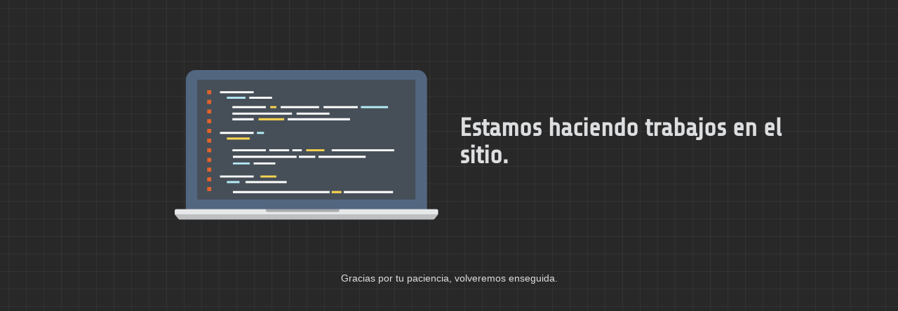

--- FILE ---
content_type: text/html; charset=UTF-8
request_url: https://consumibles.com.py/etiqueta-producto/ciss/
body_size: 500
content:
<!doctype html>
<html lang="en">
  <head>
    <meta charset="utf-8">
    <meta http-equiv="X-UA-Compatible" content="IE=edge">
    <meta name="viewport" content="width=device-width, initial-scale=1">
    <title>Consumibles - Informática - En construcción</title>
    <meta name="description" content="" />
    <meta name="generator" content="Plugin gratuito para WordPress de página en construcción">
    <link href="https://fonts.bunny.net/css?family=Share+Tech" rel="stylesheet">    <link rel="stylesheet" href="https://consumibles.com.py/wp-content/plugins/under-construction-page/themes/css/bootstrap.min.css?v=4.03" type="text/css">
<link rel="stylesheet" href="https://consumibles.com.py/wp-content/plugins/under-construction-page/themes/css/common.css?v=4.03" type="text/css">
<link rel="stylesheet" href="https://consumibles.com.py/wp-content/plugins/under-construction-page/themes/laptop/style.css?v=4.03" type="text/css">
<link rel="stylesheet" href="https://consumibles.com.py/wp-content/plugins/under-construction-page/themes/css/font-awesome.min.css?v=4.03" type="text/css">
<link rel="icon" href="https://consumibles.com.py/wp-content/plugins/under-construction-page/themes/images/favicon.png" />
  </head>

  <body>
    <div class="container top-container">
      <div class="row display-table">
        <div class="col-xs-12 col-md-12 col-lg-5 display-cell">
          <div id="hero-image">
            <img src="https://consumibles.com.py/wp-content/plugins/under-construction-page/themes/laptop/laptop.png" alt="Our minions are coding away as we speak" title="Our minions are coding away as we speak">
          </div>
        </div>
        <div class="col-lg-offset-1 col-xs-12 col-md-12 col-lg-5 display-cell">
          <h1>Estamos haciendo trabajos en el sitio.</h1>
        </div>
      </div>
    </div>

    <div class="container">
      <div class="row">
        <div class="col-xs-12 col-md-8 col-md-offset-2 col-lg-offset-2 col-lg-8">
          <p class="content">Gracias por tu paciencia, volveremos enseguida.</p>
        </div>
      </div>

      <div class="row" id="social">
        <div class="col-xs-12 col-md-12 col-lg-12">
          
        </div>
      </div>

    </div>
    
  </body>
</html>
